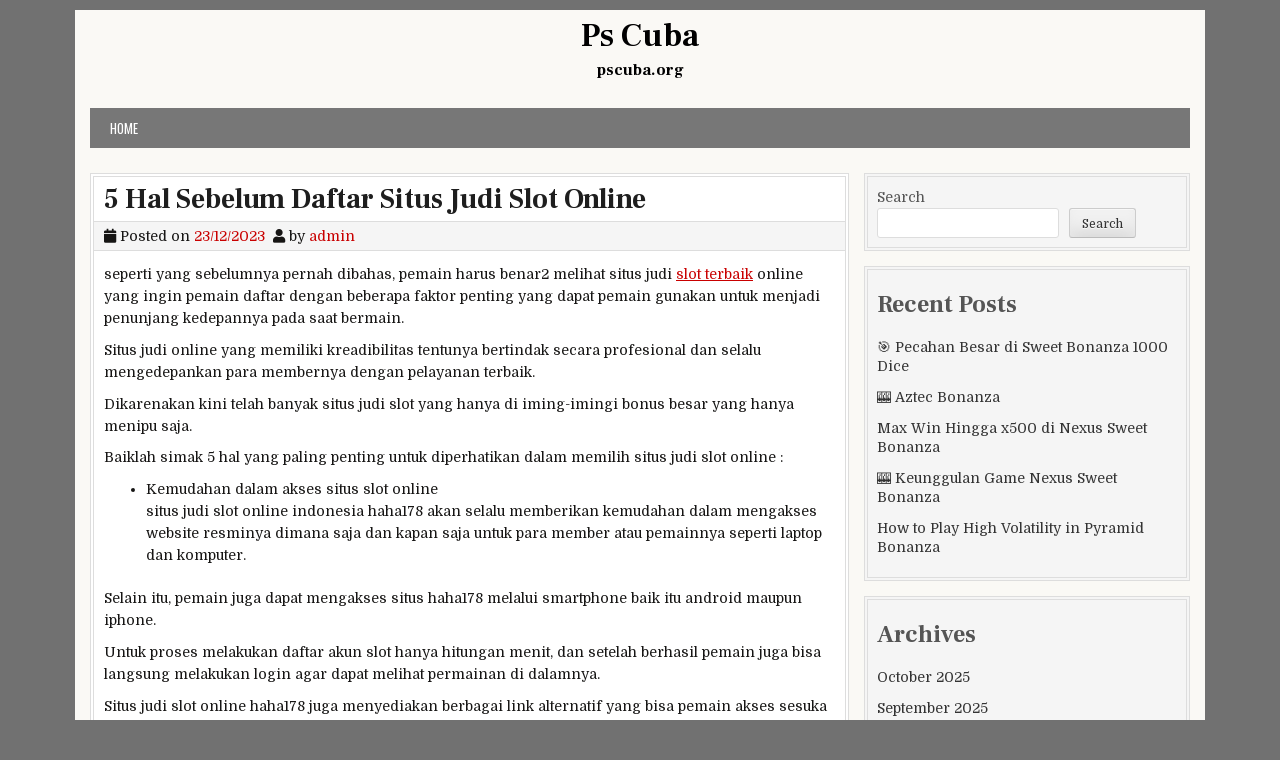

--- FILE ---
content_type: text/html; charset=utf-8
request_url: https://pscuba.org/5-hal-sebelum-daftar-situs-judi-slot-online/
body_size: 11688
content:
<!DOCTYPE html>
<html lang="en-US" amp="" transformed="self;v=1" i-amphtml-layout="" i-amphtml-no-boilerplate="">
<head><meta charset="UTF-8"><meta name="viewport" content="width=device-width"><link rel="preconnect" href="https://cdn.ampproject.org"><style amp-runtime="" i-amphtml-version="012512221826001">html{overflow-x:hidden!important}html.i-amphtml-fie{height:100%!important;width:100%!important}html:not([amp4ads]),html:not([amp4ads]) body{height:auto!important}html:not([amp4ads]) body{margin:0!important}body{-webkit-text-size-adjust:100%;-moz-text-size-adjust:100%;-ms-text-size-adjust:100%;text-size-adjust:100%}html.i-amphtml-singledoc.i-amphtml-embedded{-ms-touch-action:pan-y pinch-zoom;touch-action:pan-y pinch-zoom}html.i-amphtml-fie>body,html.i-amphtml-singledoc>body{overflow:visible!important}html.i-amphtml-fie:not(.i-amphtml-inabox)>body,html.i-amphtml-singledoc:not(.i-amphtml-inabox)>body{position:relative!important}html.i-amphtml-ios-embed-legacy>body{overflow-x:hidden!important;overflow-y:auto!important;position:absolute!important}html.i-amphtml-ios-embed{overflow-y:auto!important;position:static}#i-amphtml-wrapper{overflow-x:hidden!important;overflow-y:auto!important;position:absolute!important;top:0!important;left:0!important;right:0!important;bottom:0!important;margin:0!important;display:block!important}html.i-amphtml-ios-embed.i-amphtml-ios-overscroll,html.i-amphtml-ios-embed.i-amphtml-ios-overscroll>#i-amphtml-wrapper{-webkit-overflow-scrolling:touch!important}#i-amphtml-wrapper>body{position:relative!important;border-top:1px solid transparent!important}#i-amphtml-wrapper+body{visibility:visible}#i-amphtml-wrapper+body .i-amphtml-lightbox-element,#i-amphtml-wrapper+body[i-amphtml-lightbox]{visibility:hidden}#i-amphtml-wrapper+body[i-amphtml-lightbox] .i-amphtml-lightbox-element{visibility:visible}#i-amphtml-wrapper.i-amphtml-scroll-disabled,.i-amphtml-scroll-disabled{overflow-x:hidden!important;overflow-y:hidden!important}amp-instagram{padding:54px 0px 0px!important;background-color:#fff}amp-iframe iframe{box-sizing:border-box!important}[amp-access][amp-access-hide]{display:none}[subscriptions-dialog],body:not(.i-amphtml-subs-ready) [subscriptions-action],body:not(.i-amphtml-subs-ready) [subscriptions-section]{display:none!important}amp-experiment,amp-live-list>[update]{display:none}amp-list[resizable-children]>.i-amphtml-loading-container.amp-hidden{display:none!important}amp-list [fetch-error],amp-list[load-more] [load-more-button],amp-list[load-more] [load-more-end],amp-list[load-more] [load-more-failed],amp-list[load-more] [load-more-loading]{display:none}amp-list[diffable] div[role=list]{display:block}amp-story-page,amp-story[standalone]{min-height:1px!important;display:block!important;height:100%!important;margin:0!important;padding:0!important;overflow:hidden!important;width:100%!important}amp-story[standalone]{background-color:#000!important;position:relative!important}amp-story-page{background-color:#757575}amp-story .amp-active>div,amp-story .i-amphtml-loader-background{display:none!important}amp-story-page:not(:first-of-type):not([distance]):not([active]){transform:translateY(1000vh)!important}amp-autocomplete{position:relative!important;display:inline-block!important}amp-autocomplete>input,amp-autocomplete>textarea{padding:0.5rem;border:1px solid rgba(0,0,0,.33)}.i-amphtml-autocomplete-results,amp-autocomplete>input,amp-autocomplete>textarea{font-size:1rem;line-height:1.5rem}[amp-fx^=fly-in]{visibility:hidden}amp-script[nodom],amp-script[sandboxed]{position:fixed!important;top:0!important;width:1px!important;height:1px!important;overflow:hidden!important;visibility:hidden}
/*# sourceURL=/css/ampdoc.css*/[hidden]{display:none!important}.i-amphtml-element{display:inline-block}.i-amphtml-blurry-placeholder{transition:opacity 0.3s cubic-bezier(0.0,0.0,0.2,1)!important;pointer-events:none}[layout=nodisplay]:not(.i-amphtml-element){display:none!important}.i-amphtml-layout-fixed,[layout=fixed][width][height]:not(.i-amphtml-layout-fixed){display:inline-block;position:relative}.i-amphtml-layout-responsive,[layout=responsive][width][height]:not(.i-amphtml-layout-responsive),[width][height][heights]:not([layout]):not(.i-amphtml-layout-responsive),[width][height][sizes]:not(img):not([layout]):not(.i-amphtml-layout-responsive){display:block;position:relative}.i-amphtml-layout-intrinsic,[layout=intrinsic][width][height]:not(.i-amphtml-layout-intrinsic){display:inline-block;position:relative;max-width:100%}.i-amphtml-layout-intrinsic .i-amphtml-sizer{max-width:100%}.i-amphtml-intrinsic-sizer{max-width:100%;display:block!important}.i-amphtml-layout-container,.i-amphtml-layout-fixed-height,[layout=container],[layout=fixed-height][height]:not(.i-amphtml-layout-fixed-height){display:block;position:relative}.i-amphtml-layout-fill,.i-amphtml-layout-fill.i-amphtml-notbuilt,[layout=fill]:not(.i-amphtml-layout-fill),body noscript>*{display:block;overflow:hidden!important;position:absolute;top:0;left:0;bottom:0;right:0}body noscript>*{position:absolute!important;width:100%;height:100%;z-index:2}body noscript{display:inline!important}.i-amphtml-layout-flex-item,[layout=flex-item]:not(.i-amphtml-layout-flex-item){display:block;position:relative;-ms-flex:1 1 auto;flex:1 1 auto}.i-amphtml-layout-fluid{position:relative}.i-amphtml-layout-size-defined{overflow:hidden!important}.i-amphtml-layout-awaiting-size{position:absolute!important;top:auto!important;bottom:auto!important}i-amphtml-sizer{display:block!important}@supports (aspect-ratio:1/1){i-amphtml-sizer.i-amphtml-disable-ar{display:none!important}}.i-amphtml-blurry-placeholder,.i-amphtml-fill-content{display:block;height:0;max-height:100%;max-width:100%;min-height:100%;min-width:100%;width:0;margin:auto}.i-amphtml-layout-size-defined .i-amphtml-fill-content{position:absolute;top:0;left:0;bottom:0;right:0}.i-amphtml-replaced-content,.i-amphtml-screen-reader{padding:0!important;border:none!important}.i-amphtml-screen-reader{position:fixed!important;top:0px!important;left:0px!important;width:4px!important;height:4px!important;opacity:0!important;overflow:hidden!important;margin:0!important;display:block!important;visibility:visible!important}.i-amphtml-screen-reader~.i-amphtml-screen-reader{left:8px!important}.i-amphtml-screen-reader~.i-amphtml-screen-reader~.i-amphtml-screen-reader{left:12px!important}.i-amphtml-screen-reader~.i-amphtml-screen-reader~.i-amphtml-screen-reader~.i-amphtml-screen-reader{left:16px!important}.i-amphtml-unresolved{position:relative;overflow:hidden!important}.i-amphtml-select-disabled{-webkit-user-select:none!important;-ms-user-select:none!important;user-select:none!important}.i-amphtml-notbuilt,[layout]:not(.i-amphtml-element),[width][height][heights]:not([layout]):not(.i-amphtml-element),[width][height][sizes]:not(img):not([layout]):not(.i-amphtml-element){position:relative;overflow:hidden!important;color:transparent!important}.i-amphtml-notbuilt:not(.i-amphtml-layout-container)>*,[layout]:not([layout=container]):not(.i-amphtml-element)>*,[width][height][heights]:not([layout]):not(.i-amphtml-element)>*,[width][height][sizes]:not([layout]):not(.i-amphtml-element)>*{display:none}amp-img:not(.i-amphtml-element)[i-amphtml-ssr]>img.i-amphtml-fill-content{display:block}.i-amphtml-notbuilt:not(.i-amphtml-layout-container),[layout]:not([layout=container]):not(.i-amphtml-element),[width][height][heights]:not([layout]):not(.i-amphtml-element),[width][height][sizes]:not(img):not([layout]):not(.i-amphtml-element){color:transparent!important;line-height:0!important}.i-amphtml-ghost{visibility:hidden!important}.i-amphtml-element>[placeholder],[layout]:not(.i-amphtml-element)>[placeholder],[width][height][heights]:not([layout]):not(.i-amphtml-element)>[placeholder],[width][height][sizes]:not([layout]):not(.i-amphtml-element)>[placeholder]{display:block;line-height:normal}.i-amphtml-element>[placeholder].amp-hidden,.i-amphtml-element>[placeholder].hidden{visibility:hidden}.i-amphtml-element:not(.amp-notsupported)>[fallback],.i-amphtml-layout-container>[placeholder].amp-hidden,.i-amphtml-layout-container>[placeholder].hidden{display:none}.i-amphtml-layout-size-defined>[fallback],.i-amphtml-layout-size-defined>[placeholder]{position:absolute!important;top:0!important;left:0!important;right:0!important;bottom:0!important;z-index:1}amp-img[i-amphtml-ssr]:not(.i-amphtml-element)>[placeholder]{z-index:auto}.i-amphtml-notbuilt>[placeholder]{display:block!important}.i-amphtml-hidden-by-media-query{display:none!important}.i-amphtml-element-error{background:red!important;color:#fff!important;position:relative!important}.i-amphtml-element-error:before{content:attr(error-message)}i-amp-scroll-container,i-amphtml-scroll-container{position:absolute;top:0;left:0;right:0;bottom:0;display:block}i-amp-scroll-container.amp-active,i-amphtml-scroll-container.amp-active{overflow:auto;-webkit-overflow-scrolling:touch}.i-amphtml-loading-container{display:block!important;pointer-events:none;z-index:1}.i-amphtml-notbuilt>.i-amphtml-loading-container{display:block!important}.i-amphtml-loading-container.amp-hidden{visibility:hidden}.i-amphtml-element>[overflow]{cursor:pointer;position:relative;z-index:2;visibility:hidden;display:initial;line-height:normal}.i-amphtml-layout-size-defined>[overflow]{position:absolute}.i-amphtml-element>[overflow].amp-visible{visibility:visible}template{display:none!important}.amp-border-box,.amp-border-box *,.amp-border-box :after,.amp-border-box :before{box-sizing:border-box}amp-pixel{display:none!important}amp-analytics,amp-auto-ads,amp-story-auto-ads{position:fixed!important;top:0!important;width:1px!important;height:1px!important;overflow:hidden!important;visibility:hidden}amp-story{visibility:hidden!important}html.i-amphtml-fie>amp-analytics{position:initial!important}[visible-when-invalid]:not(.visible),form [submit-error],form [submit-success],form [submitting]{display:none}amp-accordion{display:block!important}@media (min-width:1px){:where(amp-accordion>section)>:first-child{margin:0;background-color:#efefef;padding-right:20px;border:1px solid #dfdfdf}:where(amp-accordion>section)>:last-child{margin:0}}amp-accordion>section{float:none!important}amp-accordion>section>*{float:none!important;display:block!important;overflow:hidden!important;position:relative!important}amp-accordion,amp-accordion>section{margin:0}amp-accordion:not(.i-amphtml-built)>section>:last-child{display:none!important}amp-accordion:not(.i-amphtml-built)>section[expanded]>:last-child{display:block!important}
/*# sourceURL=/css/ampshared.css*/</style><meta name="robots" content="index, follow, max-image-preview:large, max-snippet:-1, max-video-preview:-1"><meta property="og:locale" content="en_US"><meta property="og:type" content="article"><meta property="og:title" content="5 Hal Sebelum Daftar Situs Judi Slot Online"><meta property="og:description" content="seperti yang sebelumnya pernah dibahas, pemain harus benar2 melihat situs judi slot terbaik online yang ingin pemain daftar dengan beberapa faktor penting yang dapat pemain gunakan untuk menjadi penunjang kedepannya pada saat bermain. Situs judi online yang memiliki kreadibilitas tentunyaRead More 5 Hal Sebelum Daftar Situs Judi Slot Online"><meta property="og:url" content="https://pscuba.org/5-hal-sebelum-daftar-situs-judi-slot-online/"><meta property="og:site_name" content="Ps Cuba"><meta property="article:published_time" content="2023-12-23T14:28:52+00:00"><meta name="author" content="admin"><meta name="twitter:card" content="summary_large_image"><meta name="twitter:label1" content="Written by"><meta name="twitter:data1" content="admin"><meta name="twitter:label2" content="Est. reading time"><meta name="twitter:data2" content="2 minutes"><meta name="generator" content="WordPress 6.9"><meta name="generator" content="AMP Plugin v2.2.2; mode=standard"><link rel="preconnect" href="https://fonts.gstatic.com/" crossorigin=""><link rel="dns-prefetch" href="//fonts.googleapis.com"><link rel="preload" href="https://pscuba.org/wp-content/themes/cleanwp/webfonts/fa-brands-400.eot#iefix" as="font" crossorigin=""><link rel="preload" href="https://pscuba.org/wp-content/themes/cleanwp/webfonts/fa-regular-400.eot#iefix" as="font" crossorigin=""><link rel="preload" href="https://pscuba.org/wp-content/themes/cleanwp/webfonts/fa-solid-900.eot#iefix" as="font" crossorigin=""><link rel="preconnect" href="https://fonts.gstatic.com" crossorigin=""><link rel="dns-prefetch" href="https://fonts.gstatic.com"><script async="" src="https://cdn.ampproject.org/v0.mjs" type="module" crossorigin="anonymous"></script><script async nomodule src="https://cdn.ampproject.org/v0.js" crossorigin="anonymous"></script><script src="https://cdn.ampproject.org/v0/amp-form-0.1.mjs" async="" custom-element="amp-form" type="module" crossorigin="anonymous"></script><script async nomodule src="https://cdn.ampproject.org/v0/amp-form-0.1.js" crossorigin="anonymous" custom-element="amp-form"></script><link crossorigin="anonymous" rel="stylesheet" id="cleanwp-webfont-css" href="https://fonts.googleapis.com/css2?family=Domine:wght@400;700&amp;family=Frank+Ruhl+Libre:wght@400;700&amp;family=Oswald:wght@400;700&amp;display=swap" type="text/css" media="all"><style amp-custom="">:root{--wp-block-synced-color:#7a00df;--wp-block-synced-color--rgb:122,0,223;--wp-bound-block-color:var(--wp-block-synced-color);--wp-editor-canvas-background:#ddd;--wp-admin-theme-color:#007cba;--wp-admin-theme-color--rgb:0,124,186;--wp-admin-theme-color-darker-10:#006ba1;--wp-admin-theme-color-darker-10--rgb:0,107,160.5;--wp-admin-theme-color-darker-20:#005a87;--wp-admin-theme-color-darker-20--rgb:0,90,135;--wp-admin-border-width-focus:2px}@media (min-resolution:192dpi){:root{--wp-admin-border-width-focus:1.5px}}.wp-element-button{cursor:pointer}:root{--wp--preset--font-size--normal:16px;--wp--preset--font-size--huge:42px}.screen-reader-text{border:0;clip-path:inset(50%);height:1px;margin:-1px;overflow:hidden;padding:0;position:absolute;width:1px}.screen-reader-text:not(#_#_#_#_#_#_#_){word-wrap:normal}.screen-reader-text:focus{background-color:#ddd;clip-path:none;color:#444;display:block;font-size:1em;height:auto;left:5px;line-height:normal;padding:15px 23px 14px;text-decoration:none;top:5px;width:auto;z-index:100000}html :where(.has-border-color){border-style:solid}html :where([data-amp-original-style*=border-top-color]){border-top-style:solid}html :where([data-amp-original-style*=border-right-color]){border-right-style:solid}html :where([data-amp-original-style*=border-bottom-color]){border-bottom-style:solid}html :where([data-amp-original-style*=border-left-color]){border-left-style:solid}html :where([data-amp-original-style*=border-width]){border-style:solid}html :where([data-amp-original-style*=border-top-width]){border-top-style:solid}html :where([data-amp-original-style*=border-right-width]){border-right-style:solid}html :where([data-amp-original-style*=border-bottom-width]){border-bottom-style:solid}html :where([data-amp-original-style*=border-left-width]){border-left-style:solid}html :where(amp-img[class*=wp-image-]),html :where(amp-anim[class*=wp-image-]){height:auto;max-width:100%}:where(figure){margin:0 0 1em}html :where(.is-position-sticky){--wp-admin--admin-bar--position-offset:var(--wp-admin--admin-bar--height,0px)}@media screen and (max-width:600px){html :where(.is-position-sticky){--wp-admin--admin-bar--position-offset:0px}}.wp-block-archives{box-sizing:border-box}.wp-block-categories{box-sizing:border-box}.wp-block-latest-posts{box-sizing:border-box}.wp-block-latest-posts.wp-block-latest-posts__list{list-style:none}.wp-block-latest-posts.wp-block-latest-posts__list li{clear:both;overflow-wrap:break-word}:root :where(.wp-block-latest-posts.is-grid){padding:0}:root :where(.wp-block-latest-posts.wp-block-latest-posts__list){padding-left:0}.wp-block-search__button{margin-left:10px;word-break:normal}:where(.wp-block-search__button){border:1px solid #ccc;padding:6px 10px}.wp-block-search__inside-wrapper{display:flex;flex:auto;flex-wrap:nowrap;max-width:100%}.wp-block-search__label{width:100%}:where(.wp-block-search__input){appearance:none;border:1px solid #949494;flex-grow:1;font-family:inherit;font-size:inherit;font-style:inherit;font-weight:inherit;letter-spacing:inherit;line-height:inherit;margin-left:0;margin-right:0;min-width:3rem;padding:8px;text-transform:inherit}:where(.wp-block-search__input):not(#_#_#_#_#_#_#_){text-decoration:unset}:where(.wp-block-search__button-inside .wp-block-search__inside-wrapper){background-color:#fff;border:1px solid #949494;box-sizing:border-box;padding:4px}:where(.wp-block-search__button-inside .wp-block-search__inside-wrapper) .wp-block-search__input{border:none;border-radius:0;padding:0 4px}:where(.wp-block-search__button-inside .wp-block-search__inside-wrapper) .wp-block-search__input:focus{outline:none}:where(.wp-block-search__button-inside .wp-block-search__inside-wrapper) :where(.wp-block-search__button){padding:4px 8px}.wp-block-group{box-sizing:border-box}:where(.wp-block-group.wp-block-group-is-layout-constrained){position:relative}:root{--wp--preset--aspect-ratio--square:1;--wp--preset--aspect-ratio--4-3:4/3;--wp--preset--aspect-ratio--3-4:3/4;--wp--preset--aspect-ratio--3-2:3/2;--wp--preset--aspect-ratio--2-3:2/3;--wp--preset--aspect-ratio--16-9:16/9;--wp--preset--aspect-ratio--9-16:9/16;--wp--preset--color--black:#000;--wp--preset--color--cyan-bluish-gray:#abb8c3;--wp--preset--color--white:#fff;--wp--preset--color--pale-pink:#f78da7;--wp--preset--color--vivid-red:#cf2e2e;--wp--preset--color--luminous-vivid-orange:#ff6900;--wp--preset--color--luminous-vivid-amber:#fcb900;--wp--preset--color--light-green-cyan:#7bdcb5;--wp--preset--color--vivid-green-cyan:#00d084;--wp--preset--color--pale-cyan-blue:#8ed1fc;--wp--preset--color--vivid-cyan-blue:#0693e3;--wp--preset--color--vivid-purple:#9b51e0;--wp--preset--gradient--vivid-cyan-blue-to-vivid-purple:linear-gradient(135deg,#0693e3 0%,#9b51e0 100%);--wp--preset--gradient--light-green-cyan-to-vivid-green-cyan:linear-gradient(135deg,#7adcb4 0%,#00d082 100%);--wp--preset--gradient--luminous-vivid-amber-to-luminous-vivid-orange:linear-gradient(135deg,#fcb900 0%,#ff6900 100%);--wp--preset--gradient--luminous-vivid-orange-to-vivid-red:linear-gradient(135deg,#ff6900 0%,#cf2e2e 100%);--wp--preset--gradient--very-light-gray-to-cyan-bluish-gray:linear-gradient(135deg,#eee 0%,#a9b8c3 100%);--wp--preset--gradient--cool-to-warm-spectrum:linear-gradient(135deg,#4aeadc 0%,#9778d1 20%,#cf2aba 40%,#ee2c82 60%,#fb6962 80%,#fef84c 100%);--wp--preset--gradient--blush-light-purple:linear-gradient(135deg,#ffceec 0%,#9896f0 100%);--wp--preset--gradient--blush-bordeaux:linear-gradient(135deg,#fecda5 0%,#fe2d2d 50%,#6b003e 100%);--wp--preset--gradient--luminous-dusk:linear-gradient(135deg,#ffcb70 0%,#c751c0 50%,#4158d0 100%);--wp--preset--gradient--pale-ocean:linear-gradient(135deg,#fff5cb 0%,#b6e3d4 50%,#33a7b5 100%);--wp--preset--gradient--electric-grass:linear-gradient(135deg,#caf880 0%,#71ce7e 100%);--wp--preset--gradient--midnight:linear-gradient(135deg,#020381 0%,#2874fc 100%);--wp--preset--font-size--small:13px;--wp--preset--font-size--medium:20px;--wp--preset--font-size--large:36px;--wp--preset--font-size--x-large:42px;--wp--preset--spacing--20:.44rem;--wp--preset--spacing--30:.67rem;--wp--preset--spacing--40:1rem;--wp--preset--spacing--50:1.5rem;--wp--preset--spacing--60:2.25rem;--wp--preset--spacing--70:3.38rem;--wp--preset--spacing--80:5.06rem;--wp--preset--shadow--natural:6px 6px 9px rgba(0,0,0,.2);--wp--preset--shadow--deep:12px 12px 50px rgba(0,0,0,.4);--wp--preset--shadow--sharp:6px 6px 0px rgba(0,0,0,.2);--wp--preset--shadow--outlined:6px 6px 0px -3px #fff,6px 6px #000;--wp--preset--shadow--crisp:6px 6px 0px #000}:where(.is-layout-flex){gap:.5em}:where(.is-layout-grid){gap:.5em}:where(.wp-block-columns.is-layout-flex){gap:2em}:where(.wp-block-columns.is-layout-grid){gap:2em}:where(.wp-block-post-template.is-layout-flex){gap:1.25em}:where(.wp-block-post-template.is-layout-grid){gap:1.25em}html,body,div,span,h1,h2,h3,p,a,i,ul,li,form,label,article,footer,header,nav,time{border:0;font-family:inherit;font-size:100%;font-style:inherit;font-weight:inherit;margin:0;outline:0;padding:0;vertical-align:baseline}html{font-family:sans-serif;font-size:62.5%;overflow-y:scroll;-webkit-text-size-adjust:100%;-ms-text-size-adjust:100%}*,*:before,*:after{-webkit-box-sizing:border-box;-moz-box-sizing:border-box;box-sizing:border-box}body{background:#fff;line-height:1}article,footer,header,main,nav{display:block}ul{list-style:none}a{background-color:transparent}a:focus{outline:thin dotted}a:hover,a:active{outline:0}[hidden]{display:none}i{font-style:italic}button,input{color:inherit;font:inherit;margin:0}button{overflow:visible}button{text-transform:none}button,html input[type="button"],input[type="reset"],input[type="submit"]{-webkit-appearance:button;cursor:pointer}button[disabled],html input[disabled]{cursor:default}button::-moz-focus-inner,input::-moz-focus-inner{border:0;padding:0}input{line-height:normal}input[type="checkbox"],input[type="radio"]{box-sizing:border-box;padding:0}input[type="number"]::-webkit-inner-spin-button,input[type="number"]::-webkit-outer-spin-button{height:auto}input[type="search"]{-webkit-appearance:textfield;-moz-box-sizing:content-box;-webkit-box-sizing:content-box;box-sizing:content-box}input[type="search"]::-webkit-search-cancel-button,input[type="search"]::-webkit-search-decoration{-webkit-appearance:none}body,button,input{color:#161514;font-family:Domine,Arial,sans-serif;font-size:14px;line-height:1.6}button{max-width:100%}body{background:#717171}a{color:#c90000;text-decoration:none;outline:none}a:hover{color:#111;text-decoration:none}a:focus{outline:1px dotted #666}h1,h2,h3{clear:both;font-family:"Frank Ruhl Libre",Arial,sans-serif;font-weight:700;line-height:1;margin:.6em 0}h1{font-size:36px}h2{font-size:24px}h3{font-size:20px}p{margin-bottom:.7em}ul{margin:0 0 1.5em 3em}ul{list-style:disc}li > ul{margin-bottom:0;margin-left:1.5em}.clear{clear:both}.clearfix:before,.clearfix:after{content:" ";display:table}.clearfix:after{clear:both}.screen-reader-text{border:0;clip:rect(1px,1px,1px,1px);-webkit-clip-path:inset(50%);clip-path:inset(50%);height:1px;width:1px;margin:-1px;overflow:hidden;padding:0}.screen-reader-text:not(#_#_#_#_#_#_#_){position:absolute;word-wrap:normal}.screen-reader-text:focus{background-color:#f1f1f1;-webkit-border-radius:3px;-moz-border-radius:3px;border-radius:3px;-webkit-box-shadow:0 0 2px 2px rgba(0,0,0,.6);-moz-box-shadow:0 0 2px 2px rgba(0,0,0,.6);box-shadow:0 0 2px 2px rgba(0,0,0,.6);-webkit-clip-path:none;clip-path:none;color:#21759b;display:block;font-size:1em;height:auto;width:auto;margin:0;left:5px;line-height:normal;padding:15px 23px 14px;text-decoration:none;top:5px;z-index:100000}.screen-reader-text:focus:not(#_#_#_#_#_#_#_){clip:auto}button,input{font-size:100%;margin:0;vertical-align:baseline}button,input[type="button"],input[type="reset"],input[type="submit"]{border:1px solid;border-color:#ccc #ccc #bbb;border-radius:3px;background:#e6e6e6;-webkit-box-shadow:inset 0 1px 0 rgba(255,255,255,.5),inset 0 15px 17px rgba(255,255,255,.5),inset 0 -5px 12px rgba(0,0,0,.05);-moz-box-shadow:inset 0 1px 0 rgba(255,255,255,.5),inset 0 15px 17px rgba(255,255,255,.5),inset 0 -5px 12px rgba(0,0,0,.05);box-shadow:inset 0 1px 0 rgba(255,255,255,.5),inset 0 15px 17px rgba(255,255,255,.5),inset 0 -5px 12px rgba(0,0,0,.05);color:rgba(0,0,0,.8);cursor:pointer;-webkit-appearance:button;font-size:12px;line-height:1;padding:.6em 1em .4em;text-shadow:0 1px 0 rgba(255,255,255,.8)}button:hover,input[type="button"]:hover,input[type="reset"]:hover,input[type="submit"]:hover{border-color:#ccc #bbb #aaa;-webkit-box-shadow:inset 0 1px 0 rgba(255,255,255,.8),inset 0 15px 17px rgba(255,255,255,.8),inset 0 -5px 12px rgba(0,0,0,.02);-moz-box-shadow:inset 0 1px 0 rgba(255,255,255,.8),inset 0 15px 17px rgba(255,255,255,.8),inset 0 -5px 12px rgba(0,0,0,.02);box-shadow:inset 0 1px 0 rgba(255,255,255,.8),inset 0 15px 17px rgba(255,255,255,.8),inset 0 -5px 12px rgba(0,0,0,.02)}button:focus,input[type="button"]:focus,input[type="reset"]:focus,input[type="submit"]:focus,button:active,input[type="button"]:active,input[type="reset"]:active,input[type="submit"]:active{border-color:#aaa #bbb #bbb;-webkit-box-shadow:inset 0 -1px 0 rgba(255,255,255,.5),inset 0 2px 5px rgba(0,0,0,.15);-moz-box-shadow:inset 0 -1px 0 rgba(255,255,255,.5),inset 0 2px 5px rgba(0,0,0,.15);box-shadow:inset 0 -1px 0 rgba(255,255,255,.5),inset 0 2px 5px rgba(0,0,0,.15)}input[type="checkbox"],input[type="radio"]{padding:0}input[type="search"]{-webkit-appearance:textfield;box-sizing:content-box}input[type="search"]::-webkit-search-decoration{-webkit-appearance:none}input[type="text"],input[type="email"],input[type="url"],input[type="password"],input[type="search"]{color:#666;border:1px solid #ddd;border-radius:3px}input[type="text"]:focus,input[type="email"]:focus,input[type="url"]:focus,input[type="password"]:focus,input[type="search"]:focus{color:#111}input[type="text"],input[type="email"],input[type="url"],input[type="password"],input[type="search"]{padding:3px}#wrapper{margin:0 auto;position:relative}#content{padding:15px;width:1130px;margin:0 auto;background:#faf9f5;border-bottom:1px solid #ddd;max-width:100%}#primary{width:69%;float:left;padding:0;margin:0;word-wrap:break-word;overflow:hidden}#secondary{float:right;width:31%;padding:0 0 0 15px;margin:0;overflow:hidden}#masthead{background:#faf9f5;margin:10px auto 0;padding:10px 15px 10px 15px;width:1130px;max-width:100%}#site-top{margin:0;position:relative;overflow:hidden}#blogname{margin:0 0 10px 0;padding:0;overflow:hidden}.site-title{margin:0 0 10px 0;text-align:center;font-size:32px;font-weight:bold;color:#000}.site-title a{display:block;color:#000}.site-title a:hover,.site-title a:focus,.site-title a:active{color:#c90000;text-decoration:none}.site-description{margin:0 0 0 0;text-align:center;font-size:16px;font-weight:bold;color:#000}.header-social-icons{font-family:Domine;font-size:20px;padding:10px 0 10px;text-align:center;line-height:1}.header-social-icons a{display:inline-block;margin-right:7px;margin-bottom:8px;padding:0;text-align:center}.main-navigation{background-color:#777;display:block;padding:0 10px;font-family:Oswald}.main-navigation ul{list-style:none;margin:0}.main-navigation li{float:left;padding:0;position:relative}.main-navigation a{color:#fff;display:block;font-size:13px;font-weight:normal;text-decoration:none;text-transform:uppercase;-webkit-transition:all .2s ease;transition:all .2s ease;padding:10px}.main-navigation ul ul{background-color:#888;float:left;left:-999em;position:absolute;top:100%;z-index:99999}.main-navigation ul ul li{border-top:1px dotted #5d5c5c;padding:0}.main-navigation ul ul li:first-child{border-top:0}.main-navigation ul ul a{width:203px;text-transform:none;font-weight:normal}.main-navigation ul ul ul{background-color:#999;left:-999em;top:0}.main-navigation ul ul ul li{border-top:1px dotted #8f8f8f}.main-navigation ul ul ul li:first-child{border-top:0}.main-navigation ul ul ul a{width:136px}.main-navigation a:hover,.main-navigation a:focus,.main-navigation a:active,.main-navigation ul:hover > a,.main-navigation ul:focus > a,.main-navigation ul:active > a,.main-navigation ul ul:hover > a,.main-navigation ul ul:focus > a,.main-navigation ul ul:active > a{color:#ccc}.main-navigation ul li:hover > ul,.main-navigation ul li:focus > ul,.main-navigation ul li:active > ul,.main-navigation ul li:focus-within > ul{left:auto}.main-navigation ul ul li:hover > ul,.main-navigation ul ul li:focus > ul,.main-navigation ul ul li:active > ul,.main-navigation ul ul li:focus-within > ul{left:100%}.main-navigation ul li:focus-within > a{color:#ccc}.menu-toggle{cursor:pointer;display:none}@media screen and (max-width: 1049px){.menu-toggle{font-family:Oswald;font-weight:normal;background:none;border:none;-webkit-border-radius:0;-moz-border-radius:0;border-radius:0;color:#fff;display:block;font-size:16px;margin:0 auto;padding:10px;text-align:center;text-shadow:none;text-transform:uppercase;width:100%}.menu-toggle:not(#_#_#_#_#_#_#_){-webkit-box-shadow:none;-moz-box-shadow:none;box-shadow:none}.menu-toggle:before{content:"";font-family:"Font Awesome 5 Free";font-size:16px;font-weight:900;text-decoration:none;vertical-align:top;-moz-osx-font-smoothing:grayscale;-webkit-font-smoothing:antialiased;display:inline-block;font-style:normal;font-variant:normal;text-rendering:auto;line-height:1;color:#fff;margin:0 12px 0 0;position:relative}.menu-toggle{display:block}.main-navigation{color:#fff;padding-right:1em;padding-left:1em}.main-navigation ul{display:none}.main-navigation ul a{font-size:16px;text-transform:uppercase}.main-navigation ul li{border-top:0 dotted #5d5c5c;float:none;padding:0}.main-navigation ul li:first-child{border-top:0}.main-navigation ul ul{background-color:transparent;float:none;list-style:square;margin:0 0 1em 2.15em;position:static}.main-navigation ul ul li{border-top:0}.main-navigation ul ul a{font-size:14px;padding:.5em 0;width:auto;text-transform:none}.main-navigation ul ul ul{background-color:transparent;margin-bottom:0}.main-navigation ul ul ul li{border-top:0}.main-navigation ul ul ul a{width:auto}}.hentry{margin:0 0 15px;padding:0;background:#fff;border:4px double #ddd}.updated:not(.published){display:none}.entry-header{margin-bottom:10px}.entry-title{margin:0;padding:6px 10px;font-size:24px;font-weight:bold;color:#1e1e1e;background:#fff;border-bottom:1px solid #ddd}.single .entry-title{padding:8px 10px;font-size:28px}.entry-title a{text-decoration:none;color:#1e1e1e}.entry-title a:hover,.entry-title a:focus,.entry-title a:active{color:#444}.entry-content{margin:12px 0;padding:0 10px}.entry-content a{text-decoration:underline}.entry-meta{padding:3px 10px;background:#f5f5f5;border-bottom:1px solid #ddd}.entry-meta > span{display:inline-block}footer.entry-footer{padding:3px 10px;background:#f5f5f5;border-top:1px solid #ddd}footer.entry-footer > span{display:inline-block}.post-navigation:before,.post-navigation:after{content:" ";display:table}.post-navigation:after{clear:both}.navigation.post-navigation{padding:10px 0 20px}.nav-previous{float:right;text-align:right}.nav-next{float:left;text-align:left}.side-widget{margin:0 0 15px 0;padding:9px;background:#f5f5f5;border:4px double #ddd;list-style:none;color:#555;word-wrap:break-word}.widget-title{padding:8px;background:#fff;border-bottom:1px solid #ddd;color:#000;font-size:16px;font-weight:bold;margin:-9px -9px 10px}.widget-title a,.widget-title a:hover,.widget-title a:focus,.widget-title a:active{color:#000}.side-widget a{color:#333;text-decoration:none}.side-widget a:hover,.side-widget a:focus,.side-widget a:active{color:#777}.side-widget.widget_text a{text-decoration:underline}.side-widget ul{list-style-type:none;margin:0;padding:0 0 5px 0}.side-widget li{list-style-type:none;margin:0;padding:0}.side-widget ul ul{list-style-type:none;margin:0;padding:0 0 0 0;background-repeat:no-repeat}.side-widget ul ul ul{list-style-type:none;margin:0;padding:0;border:0}.side-widget ul ul ul ul{list-style-type:none;margin:0;padding:0;border:0}.side-widget ul li{margin:0 0;list-style-type:none;padding:6px 0 6px 0;line-height:1.4;border-bottom:0 dotted #ddd}.side-widget ul li li{border-bottom:0 dotted #ddd}.site-footer{width:1130px;margin:0 auto;padding:20px 0 20px 0;background:#ddd;font-size:90%;max-width:100%}.site-info{text-align:center;line-height:16px}@media only screen and (max-width: 1049px){#content{width:100%}#primary{width:100%;padding:0;margin:0}#primary:not(#_#_#_#_#_#_#_){float:none}#secondary{width:100%;margin:0}#secondary:not(#_#_#_#_#_#_#_){float:none;padding:0}#masthead{width:100%;padding:10px 0 10px 0}.site-title{padding-left:10px;padding-right:10px}.site-description{padding-left:10px;padding-right:10px}.site-footer{width:100%}.site-info{width:100%}}.fas{-moz-osx-font-smoothing:grayscale;-webkit-font-smoothing:antialiased;display:inline-block;font-style:normal;font-variant:normal;text-rendering:auto;line-height:1}@-webkit-keyframes fa-spin{0%{-webkit-transform:rotate(0deg);transform:rotate(0deg)}to{-webkit-transform:rotate(1turn);transform:rotate(1turn)}}@keyframes fa-spin{0%{-webkit-transform:rotate(0deg);transform:rotate(0deg)}to{-webkit-transform:rotate(1turn);transform:rotate(1turn)}}.fa-calendar:before{content:""}.fa-folder-open:before{content:""}.fa-user:before{content:""}@font-face{font-family:"Font Awesome 5 Brands";font-style:normal;font-weight:400;font-display:block;src:url("https://pscuba.org/wp-content/themes/cleanwp/webfonts/fa-brands-400.eot");src:url("https://pscuba.org/wp-content/themes/cleanwp/webfonts/fa-brands-400.eot#iefix") format("embedded-opentype"),url("https://pscuba.org/wp-content/themes/cleanwp/webfonts/fa-brands-400.woff2") format("woff2"),url("https://pscuba.org/wp-content/themes/cleanwp/webfonts/fa-brands-400.woff") format("woff"),url("https://pscuba.org/wp-content/themes/cleanwp/webfonts/fa-brands-400.ttf") format("truetype"),url("https://pscuba.org/wp-content/themes/cleanwp/webfonts/fa-brands-400.svg#fontawesome") format("svg")}@font-face{font-family:"Font Awesome 5 Free";font-style:normal;font-weight:400;font-display:block;src:url("https://pscuba.org/wp-content/themes/cleanwp/webfonts/fa-regular-400.eot");src:url("https://pscuba.org/wp-content/themes/cleanwp/webfonts/fa-regular-400.eot#iefix") format("embedded-opentype"),url("https://pscuba.org/wp-content/themes/cleanwp/webfonts/fa-regular-400.woff2") format("woff2"),url("https://pscuba.org/wp-content/themes/cleanwp/webfonts/fa-regular-400.woff") format("woff"),url("https://pscuba.org/wp-content/themes/cleanwp/webfonts/fa-regular-400.ttf") format("truetype"),url("https://pscuba.org/wp-content/themes/cleanwp/webfonts/fa-regular-400.svg#fontawesome") format("svg")}@font-face{font-family:"Font Awesome 5 Free";font-style:normal;font-weight:900;font-display:block;src:url("https://pscuba.org/wp-content/themes/cleanwp/webfonts/fa-solid-900.eot");src:url("https://pscuba.org/wp-content/themes/cleanwp/webfonts/fa-solid-900.eot#iefix") format("embedded-opentype"),url("https://pscuba.org/wp-content/themes/cleanwp/webfonts/fa-solid-900.woff2") format("woff2"),url("https://pscuba.org/wp-content/themes/cleanwp/webfonts/fa-solid-900.woff") format("woff"),url("https://pscuba.org/wp-content/themes/cleanwp/webfonts/fa-solid-900.ttf") format("truetype"),url("https://pscuba.org/wp-content/themes/cleanwp/webfonts/fa-solid-900.svg#fontawesome") format("svg")}.fas{font-family:"Font Awesome 5 Free"}.fas{font-weight:900}

/*# sourceURL=amp-custom.css */</style><link rel="profile" href="http://gmpg.org/xfn/11"><link rel="pingback" href="https://pscuba.org/xmlrpc.php"><link rel="canonical" href="https://pscuba.org/5-hal-sebelum-daftar-situs-judi-slot-online/"><script type="application/ld+json" class="yoast-schema-graph">{"@context":"https://schema.org","@graph":[{"@type":"WebPage","@id":"https://pscuba.org/5-hal-sebelum-daftar-situs-judi-slot-online/","url":"https://pscuba.org/5-hal-sebelum-daftar-situs-judi-slot-online/","name":"5 Hal Sebelum Daftar Situs Judi Slot Online","isPartOf":{"@id":"https://pscuba.org/#website"},"datePublished":"2023-12-23T14:28:52+00:00","author":{"@id":"https://pscuba.org/#/schema/person/d49f91f749e855a75aa51ee6258ae66a"},"breadcrumb":{"@id":"https://pscuba.org/5-hal-sebelum-daftar-situs-judi-slot-online/#breadcrumb"},"inLanguage":"en-US","potentialAction":[{"@type":"ReadAction","target":["https://pscuba.org/5-hal-sebelum-daftar-situs-judi-slot-online/"]}]},{"@type":"BreadcrumbList","@id":"https://pscuba.org/5-hal-sebelum-daftar-situs-judi-slot-online/#breadcrumb","itemListElement":[{"@type":"ListItem","position":1,"name":"Home","item":"https://pscuba.org/"},{"@type":"ListItem","position":2,"name":"5 Hal Sebelum Daftar Situs Judi Slot Online"}]},{"@type":"WebSite","@id":"https://pscuba.org/#website","url":"https://pscuba.org/","name":"Ps Cuba","description":"pscuba.org","potentialAction":[{"@type":"SearchAction","target":{"@type":"EntryPoint","urlTemplate":"https://pscuba.org/?s={search_term_string}"},"query-input":{"@type":"PropertyValueSpecification","valueRequired":true,"valueName":"search_term_string"}}],"inLanguage":"en-US"},{"@type":"Person","@id":"https://pscuba.org/#/schema/person/d49f91f749e855a75aa51ee6258ae66a","name":"admin","image":{"@type":"ImageObject","inLanguage":"en-US","@id":"https://pscuba.org/#/schema/person/image/","url":"https://secure.gravatar.com/avatar/68024b6f6a89dfb965cbbfb3c81627c97042ee3975989cfe71d9965b9811e56f?s=96\u0026d=mm\u0026r=g","contentUrl":"https://secure.gravatar.com/avatar/68024b6f6a89dfb965cbbfb3c81627c97042ee3975989cfe71d9965b9811e56f?s=96\u0026d=mm\u0026r=g","caption":"admin"},"sameAs":["http://pscuba.org"],"url":"https://pscuba.org/author/admin/"}]}</script><link rel="alternate" type="application/rss+xml" title="Ps Cuba » Feed" href="https://pscuba.org/feed/"><link rel="alternate" type="application/rss+xml" title="Ps Cuba » Comments Feed" href="https://pscuba.org/comments/feed/"><link rel="alternate" title="oEmbed (JSON)" type="application/json+oembed" href="https://pscuba.org/wp-json/oembed/1.0/embed?url=https%3A%2F%2Fpscuba.org%2F5-hal-sebelum-daftar-situs-judi-slot-online%2F"><link rel="alternate" title="oEmbed (XML)" type="text/xml+oembed" href="https://pscuba.org/wp-json/oembed/1.0/embed?url=https%3A%2F%2Fpscuba.org%2F5-hal-sebelum-daftar-situs-judi-slot-online%2F&amp;format=xml"><link rel="https://api.w.org/" href="https://pscuba.org/wp-json/"><link rel="alternate" title="JSON" type="application/json" href="https://pscuba.org/wp-json/wp/v2/posts/236"><link rel="EditURI" type="application/rsd+xml" title="RSD" href="https://pscuba.org/xmlrpc.php?rsd"><link rel="shortlink" href="https://pscuba.org/?p=236"><title>5 Hal Sebelum Daftar Situs Judi Slot Online</title></head>

<body class="wp-singular post-template-default single single-post postid-236 single-format-standard wp-theme-cleanwp" itemscope="itemscope" itemtype="http://schema.org/WebPage" data-amp-auto-lightbox-disable>
<div id="wrapper">
<a class="skip-link screen-reader-text" href="#content">Skip to content</a>


<header id="masthead" class="site-header" itemscope="itemscope" itemtype="http://schema.org/WPHeader" role="banner">

<div id="site-top">
<div id="blogname">

    <div class="site-branding site-branding-block site-branding-logo-inactive">
      <h1 class="site-title"><a href="https://pscuba.org/" rel="home">Ps Cuba</a></h1>
      <h2 class="site-description">pscuba.org</h2>
    </div>
</div>

<div class="header-social-icons">
    </div>
</div>
    
<nav id="site-navigation" class="main-navigation clearfix" itemscope="itemscope" itemtype="http://schema.org/SiteNavigationElement" role="navigation">
    <button class="menu-toggle" aria-controls="primary-menu" aria-expanded="false">Menu</button>
    <div id="primary-menu" class="menu"><ul>
<li><a href="https://pscuba.org/">Home</a></li></ul></div>
</nav>


</header>


<div id="content" class="site-content">
<div id="primary" class="content-area">


<main id="main" class="site-main" itemscope="itemscope" itemtype="http://schema.org/Blog" role="main">


    

<article id="post-236" class="post-236 post type-post status-publish format-standard hentry category-slot-online wpcat-3-id">

    <header class="entry-header">
        <h1 class="entry-title"><a href="https://pscuba.org/5-hal-sebelum-daftar-situs-judi-slot-online/" rel="bookmark">5 Hal Sebelum Daftar Situs Judi Slot Online</a></h1>            <div class="entry-meta">
                    <span class="posted-on"><i class="fas fa-calendar" aria-hidden="true"></i> Posted on <a href="https://pscuba.org/5-hal-sebelum-daftar-situs-judi-slot-online/" rel="bookmark"><time class="entry-date published updated" datetime="2023-12-23T21:28:52+07:00">23/12/2023</time></a>  </span><span class="byline"> <i class="fas fa-user" aria-hidden="true"></i> by <span class="author vcard" itemscope="itemscope" itemtype="http://schema.org/Person" itemprop="author"><a class="url fn n" href="https://pscuba.org/author/admin/">admin</a></span></span>            </div>
    </header>

    
    <div class="entry-content clearfix">
        <p>seperti yang sebelumnya pernah dibahas, pemain harus benar2 melihat situs judi <a href="https://www.haha178.store/">slot terbaik</a> online yang ingin pemain daftar dengan beberapa faktor penting yang dapat pemain gunakan untuk menjadi penunjang kedepannya pada saat bermain.</p>
<p>Situs judi online yang memiliki kreadibilitas tentunya bertindak secara profesional dan selalu mengedepankan para membernya dengan pelayanan terbaik.</p>
<p>Dikarenakan kini telah banyak situs judi slot yang hanya di iming-imingi bonus besar yang hanya menipu saja.</p>
<p>Baiklah simak 5 hal yang paling penting untuk diperhatikan dalam memilih situs judi slot online :</p>
<ul>
<li>Kemudahan dalam akses situs slot online<br>
situs judi slot online indonesia haha178 akan selalu memberikan kemudahan dalam mengakses website resminya dimana saja dan kapan saja untuk para member atau pemainnya seperti laptop dan komputer.</li>
</ul>
<p>Selain itu, pemain juga dapat mengakses situs haha178 melalui smartphone baik itu android maupun iphone.</p>
<p>Untuk proses melakukan daftar akun slot hanya hitungan menit, dan setelah berhasil pemain juga bisa langsung melakukan login agar dapat melihat permainan di dalamnya.</p>
<p>Situs judi slot online haha178 juga menyediakan berbagai link alternatif yang bisa pemain akses sesuka pemain ketika link sebelumnya terkena internet positif.</p>
<ul>
<li>Keamanan &amp; kenyamanan member<br>
situs judi slot online terpercaya haha178 tentunya memberikan tingkat keamanan dan kenyamanan untuk para pemain dalam bermain atau melakukan taruhan judi online.</li>
</ul>
<p>Bukan hanya itu saja, situs haha178 lebih menjaga data keamanan member agar tidak tersebar.</p>
<p>Karena data para member atau pemain akan haha178 simpan secara aman dan tidak akan jatuh ke pemain atau member lain yang tidak bertanggung jawab.</p>
<ul>
<li>Metode deposit &amp; withdraw tercepat<br>
untuk melakukan deposit ataupun withdrawpun sangatlah cepat karena haha178 telah bekerja sama dengan bank lokal indonesia seperti bca, bri, bni, mandiri dan danamon yang bisa pemain gunakan untuk melakukan deposit.</li>
</ul>
<p>Selain itu, haha178 juga menyediakan metode slot deposit via pulsa dan e-money yang bisa pemain gunakan selama 24 jam seperti ovo, dana, dan gopay.</p>
<ul>
<li>Promo bonus &amp; jackpot slot terbesar<br>
saat ini banyak yang mencari kumpulan nama – nama situs judi slot online terpercaya yang telah memberikan banyaknya promo bonus jackpot terbesar untuk membernya seperti bonus new member ataupun member lama yang sudah bergabung bersama haha178.</li>
</ul>
<p>Promo bonus yang haha178 berikan bisa pemain klaim langsung dengan mudah dan syarat yang wajar.</p>
<ul>
<li>Customer service [livechat &amp; whatsapp]<br>
pelayanan yang haha178 berikan seperti livechat bisa pemain gunakan ketika pemain mengalami kendala pada saat deposit, withdraw ataupun kendala pada saat bermain.</li>
</ul>
<p>Livechat dan whatsapp yang haha178 berikan online 24jam penuh tanpa henti setiap harinya sehingga pemain dapat lebih mudah mengatasi kendala yang ada.</p>
    </div>

    
    <footer class="entry-footer">
        <span class="cat-links"><i class="fas fa-folder-open" aria-hidden="true"></i> Posted in <a href="https://pscuba.org/category/slot-online/" rel="category tag">Slot Online</a>   </span>    </footer>

</article>


    
	<nav class="navigation post-navigation" aria-label="Posts">
		<h2 class="screen-reader-text">Post navigation</h2>
		<div class="nav-links"><div class="nav-previous"><a href="https://pscuba.org/8-referensi-games-slot-online-mudah-menang/" rel="prev">← 8 Referensi Games Slot Online Mudah Menang</a></div><div class="nav-next"><a href="https://pscuba.org/3-tips-efektif-untuk-menang-jackpot-slot-online/" rel="next">3 Tips Efektif Untuk Menang Jackpot Slot Online →</a></div></div>
	</nav>
    

</main>


</div>

<div id="secondary" class="widget-area" itemscope="itemscope" itemtype="http://schema.org/WPSideBar" role="complementary">


<div id="block-2" class="side-widget widget widget_block widget_search"><form role="search" method="get" action="https://pscuba.org/" class="wp-block-search__button-outside wp-block-search__text-button wp-block-search" target="_top"><label class="wp-block-search__label" for="wp-block-search__input-1">Search</label><div class="wp-block-search__inside-wrapper"><input class="wp-block-search__input" id="wp-block-search__input-1" placeholder="" value="" type="search" name="s" required><button aria-label="Search" class="wp-block-search__button wp-element-button" type="submit">Search</button></div></form></div><div id="block-3" class="side-widget widget widget_block"><div class="wp-block-group"><div class="wp-block-group__inner-container is-layout-flow wp-block-group-is-layout-flow"><h2 class="wp-block-heading">Recent Posts</h2><ul class="wp-block-latest-posts__list wp-block-latest-posts"><li><a class="wp-block-latest-posts__post-title" href="https://pscuba.org/%f0%9f%8e%af-pecahan-besar-di-sweet-bonanza-1000-dice/">🎯 Pecahan Besar di Sweet Bonanza 1000 Dice</a></li>
<li><a class="wp-block-latest-posts__post-title" href="https://pscuba.org/%f0%9f%8e%b0-aztec-bonanza/">🎰 Aztec Bonanza</a></li>
<li><a class="wp-block-latest-posts__post-title" href="https://pscuba.org/max-win-hingga-x500-di-nexus-sweet-bonanza/">Max Win Hingga x500 di Nexus Sweet Bonanza</a></li>
<li><a class="wp-block-latest-posts__post-title" href="https://pscuba.org/%f0%9f%8e%b0-keunggulan-game-nexus-sweet-bonanza/">🎰 Keunggulan Game Nexus Sweet Bonanza</a></li>
<li><a class="wp-block-latest-posts__post-title" href="https://pscuba.org/how-to-play-high-volatility-in-pyramid-bonanza/">How to Play  High Volatility in Pyramid Bonanza</a></li>
</ul></div></div></div><div id="block-5" class="side-widget widget widget_block"><div class="wp-block-group"><div class="wp-block-group__inner-container is-layout-flow wp-block-group-is-layout-flow"><h2 class="wp-block-heading">Archives</h2><ul class="wp-block-archives-list wp-block-archives">	<li><a href="https://pscuba.org/2025/10/">October 2025</a></li>
	<li><a href="https://pscuba.org/2025/09/">September 2025</a></li>
	<li><a href="https://pscuba.org/2025/08/">August 2025</a></li>
	<li><a href="https://pscuba.org/2025/05/">May 2025</a></li>
	<li><a href="https://pscuba.org/2025/03/">March 2025</a></li>
	<li><a href="https://pscuba.org/2025/02/">February 2025</a></li>
	<li><a href="https://pscuba.org/2025/01/">January 2025</a></li>
	<li><a href="https://pscuba.org/2024/06/">June 2024</a></li>
	<li><a href="https://pscuba.org/2024/05/">May 2024</a></li>
	<li><a href="https://pscuba.org/2024/04/">April 2024</a></li>
	<li><a href="https://pscuba.org/2024/03/">March 2024</a></li>
	<li><a href="https://pscuba.org/2024/02/">February 2024</a></li>
	<li><a href="https://pscuba.org/2023/12/">December 2023</a></li>
	<li><a href="https://pscuba.org/2023/10/">October 2023</a></li>
	<li><a href="https://pscuba.org/2023/09/">September 2023</a></li>
	<li><a href="https://pscuba.org/2023/08/">August 2023</a></li>
	<li><a href="https://pscuba.org/2023/07/">July 2023</a></li>
	<li><a href="https://pscuba.org/2023/06/">June 2023</a></li>
	<li><a href="https://pscuba.org/2023/05/">May 2023</a></li>
	<li><a href="https://pscuba.org/2023/04/">April 2023</a></li>
	<li><a href="https://pscuba.org/2023/03/">March 2023</a></li>
	<li><a href="https://pscuba.org/2022/12/">December 2022</a></li>
	<li><a href="https://pscuba.org/2022/10/">October 2022</a></li>
	<li><a href="https://pscuba.org/2022/08/">August 2022</a></li>
	<li><a href="https://pscuba.org/2022/05/">May 2022</a></li>
	<li><a href="https://pscuba.org/2022/04/">April 2022</a></li>
	<li><a href="https://pscuba.org/2022/03/">March 2022</a></li>
</ul></div></div></div><div id="block-6" class="side-widget widget widget_block"><div class="wp-block-group"><div class="wp-block-group__inner-container is-layout-flow wp-block-group-is-layout-flow"><h2 class="wp-block-heading">Categories</h2><ul class="wp-block-categories-list wp-block-categories">	<li class="cat-item cat-item-52"><a href="https://pscuba.org/category/judi-bola/">Judi Bola</a>
</li>
	<li class="cat-item cat-item-4"><a href="https://pscuba.org/category/poker-online/">poker online</a>
</li>
	<li class="cat-item cat-item-3"><a href="https://pscuba.org/category/slot-online/">Slot Online</a>
</li>
	<li class="cat-item cat-item-1"><a href="https://pscuba.org/category/uncategorized/">Uncategorized</a>
</li>
</ul></div></div></div><div id="custom_html-3" class="widget_text side-widget widget widget_custom_html"><h3 class="widget-title">LINK GACOR</h3><div class="textwidget custom-html-widget"><a href="https://www.mickeysdiningcar.com/">slot gacor</a></div></div>

</div>
<div class="clear"></div>
</div>
</div>


<footer id="colophon" class="site-footer" itemscope="itemscope" itemtype="http://schema.org/WPFooter" role="contentinfo">
<div class="site-info">
  Copyright © 2026 Ps Cuba | <a href="https://themesdna.com/">Design by ThemesDNA.com</a>
</div>
<div class="clear"></div>
</footer>








</body></html>
